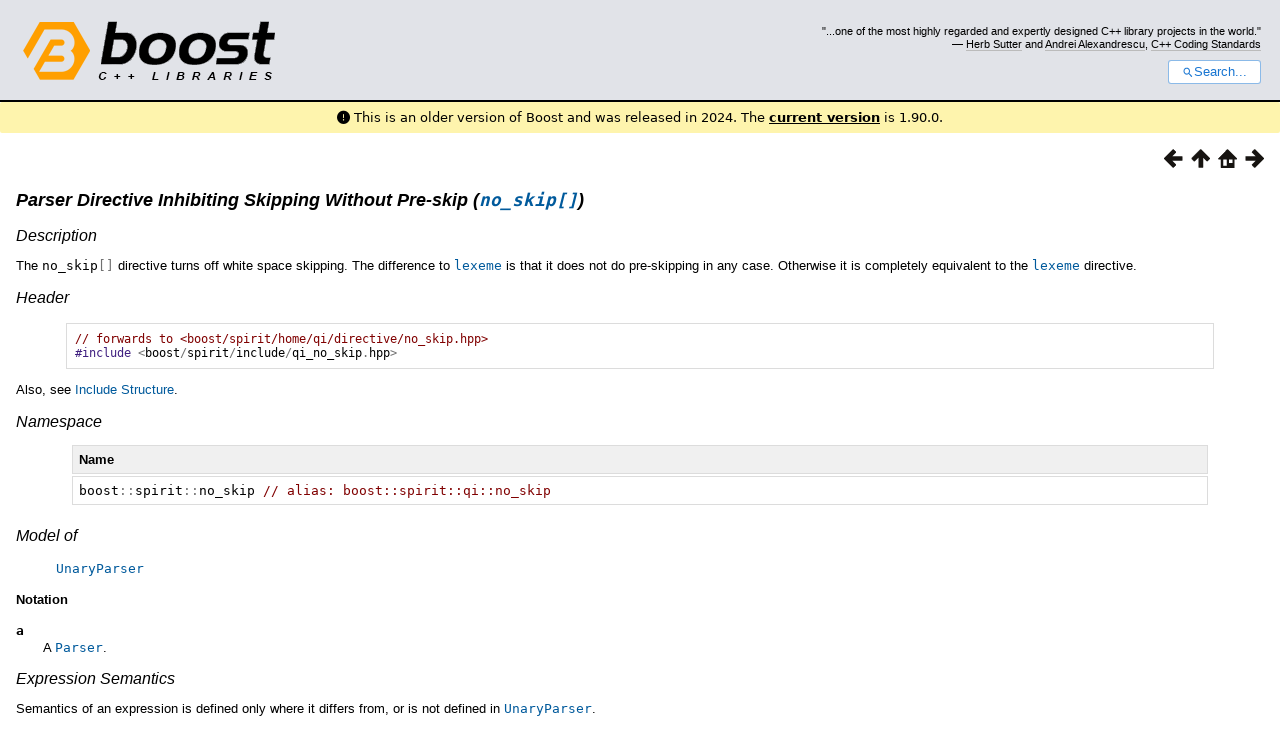

--- FILE ---
content_type: text/html; charset=utf-8
request_url: https://www.boost.org/doc/libs/1_85_0/libs/spirit/doc/html/spirit/qi/reference/directive/no_skip.html
body_size: 21311
content:



<!DOCTYPE html>
<html lang="en-us">
  <head>
    <meta charset="utf-8">
    <link href="/static/css/header.css">
    <link rel="stylesheet" href="https://cdnjs.cloudflare.com/ajax/libs/font-awesome/6.6.0/css/all.min.css">
    <script defer data-domain="boost.org" src="https://plausible.io/js/script.manual.js"></script>
    <script src="/static/js/boost-gecko/main.D1bdgn0u.js" defer></script>
    <link rel="canonical" href="https://www.boost.org/doc/libs/latest/libs/spirit/doc/html/spirit/qi/reference/directive/no_skip.html">
  </head>
  <style>
    body {
      margin-top: 0;
    }

    /* Heading, title and logo. */
    #heading,
    #boost-common-heading-doc {
      background: #4F744D url(/static/img/original_docs/header-bg.png) repeat-x top left;
    }
    #heading *,
    #boost-common-heading-doc * {
      color: #FFFFFF;
    }
    #heading .heading-inner,
    #boost-common-heading-doc .heading-inner {
      background: url(/static/img/original_docs/header-fg.png) no-repeat top left;
      border: none;
      border-bottom: #000000 solid 1px;
    }
    #boost-common-heading-doc .heading-logo,
    #heading .heading-logo {
      width: 236px;
      height: 55px;
      margin: 18px 0px 0px 24px;
    }


    #injected-header * {
      color: #000;
    }
    /* Links in the header. */
    #boost-common-heading-doc .heading-quote a,
    #heading .heading-quote a {
      border-bottom: 1px solid #BBBBBB;
    }
    #boost-common-heading-doc .heading-quote a:hover,
    #heading .heading-quote a:hover {
      border-bottom: 1px solid #FFFFFF;
    }
    #boost-common-heading-doc .heading-quote a:visited,
    #heading .heading-quote a:visited {
      border-bottom: 1px dotted #BBBBBB;
    }
    #boost-common-heading-doc .heading-quote a:visited:hover,
    #heading .heading-quote a:visited:hover {
      border-bottom: 1px dotted #FFFFFF;
    }

    /*
    Copyright 2005-2008 Redshift Software, Inc.
    Distributed under the Boost Software License, Version 1.0.
    (See accompanying file LICENSE_1_0.txt or https://www.boost.org/LICENSE_1_0.txt)
    */
    /* Heading, title and logo. */

    /* Position the common heading. This appears on pages which have their own
     * markup. Since the body might have a margin this has to be absolutely
     * positioned. The spacer then pushes the page content down so that it
     * doesn't fall underneath the heading. */
    #boost-common-heading-doc {
      position: absolute;
      left: 0;
      top: 0;
    }
    body.boost-asciidoctor #boost-common-heading-doc {
        position: static;
    }

    #boost-common-heading-doc-spacer {
      height: 100px;
    }
    body.boost-asciidoctor #boost-common-heading-doc-spacer {
      display: none;
    }

    #boost-common-heading-doc,
    #heading {
      margin: 0em;
      border-bottom: #000000 solid 1px;
      width: 100%;
      font-family: sans-serif;
      font-size: 9.5pt;
    }
    #boost-common-heading-doc .heading-inner,
    #heading .heading-inner {
      height: 100px;
      overflow: hidden;
    }

    #boost-common-heading-doc *,
    #heading * {
      font-size: 100%;
      font-weight: normal;
      margin: 0;
      padding: 0;
      text-decoration: none;
    }
    #boost-common-heading-doc .heading-placard,
    #heading .heading-placard {
      display: none;
    }
    #boost-common-heading-doc .heading-title .heading-boost,
    #boost-common-heading-doc .heading-title .heading-cpplibraries,
    #heading .heading-title .heading-boost,
    #heading .heading-title .heading-cpplibraries {
      display: none;
    }
    #boost-common-heading-doc .heading-title,
    #heading .heading-title {
      float: left;
    }
    #boost-common-heading-doc .heading-title a,
    #heading .heading-title a {
    }
    #boost-common-heading-doc .heading-logo,
    #heading .heading-logo {
      width: 270px;
      height: 90px;
      border: none;
      vertical-align: bottom;
      margin: 0px 0px 0px 1.5em;
    }
    #boost-common-heading-doc .heading-quote,
    #heading .heading-quote {
      text-align: right;
      padding: 25px 1.5em 10px 0em;
    }
    #boost-common-heading-doc .heading-quote q,
    #heading .heading-quote q {
      font-size: 90%;
      display: block;
    }
    #boost-common-heading-doc .heading-quote .heading-attribution,
    #heading .heading-quote .heading-attribution {
      font-size: 85%;
      display: block;
    }
    @media (max-device-width: 480px) {
      .heading-quote {
        display: none;
      }
    }
    #boost-common-heading-doc .heading-sections,
    #heading .heading-sections {
      display: none;
    }
    #boost-common-heading-doc .heading-search,
    #heading .heading-search {
      text-align: right;
      padding: 0em 1.5em 0em 0em;
    }
    @media (max-device-width: 480px) {
      #boost-common-heading-doc .heading-search,
      #heading .heading-search {
        padding: 1.5em;
      }
    }
    #boost-common-heading-doc .heading-search button,
    #heading .heading-search button {
      cursor: pointer;
      line-height: 1.75;
      border-radius: 0.25em;
      padding: 0 1em;
      border: 1px solid #1976d280;
      background-color: #FFF;
      color: #1976d2;
    }
    #boost-common-heading-doc .heading-search button svg,
    #heading .heading-search button svg {
      vertical-align: middle;
      height: 1em;
      width: 1em;
      fill: #1976d2;
    }
    .boost-common-header-notice {
        font-family: sans-serif;
        font-size: 13px;
        border: 1px solid #aa5;
        background: #ffc;
        color: #000;
    }

    a.boost-common-header-inner,
    span.boost-common-header-inner,
    div.boost-common-header-inner {
        display: block;
        padding: 10px 13px;
        text-decoration: none;
        color: #000;
    }

    a.boost-common-header-inner:hover {
        text-decoration: underline;
    }

    @media all and (min-width: 550px) {
        .boost-common-header-notice {
            position: absolute;
            top: 10px;
            max-width: 400px;
            max-height: 80px;
            overflow: hidden;
            box-shadow: 5px 5px 5px rgba(0, 0, 0, 0.5);
            margin-left: 300px;
        }
    }
    .version_alert {
      background-color: hsla(53,98%,77%,.7);
      border-radius: 0.125rem;
      font-family: ui-sans-serif,system-ui,-apple-system,BlinkMacSystemFont,Segoe UI,Roboto,Helvetica Neue,Arial,Noto Sans,sans-serif,Apple Color Emoji,Segoe UI Emoji,Segoe UI Symbol,Noto Color Emoji;
      font-size: 1rem !important;
      margin-bottom: 0.75rem !important;
      padding: 0.5rem !important;
      text-align: center;
    }
    .version_alert p {
      text-align: center;
      margin: 0px;
    }
    .version_alert a {
      font-weight: 600;
      text-decoration-line: underline;
    }
  </style>

  
    <body style="margin: 0; padding: 0; max-width: unset;">
      <div id="injected-header">
      

<div id="heading">
  <div class="heading-inner">
    <div class="heading-placard"></div>

    <h1 class="heading-title">
      <a href="/">
        <img src="/static/img/original_docs/space.png" alt="Boost C++ Libraries" class="heading-logo">
        <span class="heading-boost">Boost</span>
        <span class="heading-cpplibraries">C++ Libraries</span>
      </a>
    </h1>

    <p class="heading-quote">
    <q>...one of the most highly
    regarded and expertly designed C++ library projects in the
    world.</q> <span class="heading-attribution">— <a href="https://herbsutter.com" class="external">Herb Sutter</a> and <a href="http://en.wikipedia.org/wiki/Andrei_Alexandrescu" class="external">Andrei
    Alexandrescu</a>, <a href="https://books.google.com/books/about/C++_Coding_Standards.html?id=mmjVIC6WolgC" class="external">C++
    Coding Standards</a></span></p>
    <div class="heading-search">
      <button id="gecko-search-button" data-current-boost-version="1_90_0" data-theme-mode="light" data-font-family="sans-serif">
        <svg viewBox="0 0 24 24">
          <path d="M15.5 14h-.79l-.28-.27C15.41 12.59 16 11.11 16 9.5 16 5.91 13.09 3 9.5 3S3 5.91 3 9.5 5.91 16 9.5 16c1.61 0 3.09-.59 4.23-1.57l.27.28v.79l5 4.99L20.49 19l-4.99-5zm-6 0C7.01 14 5 11.99 5 9.5S7.01 5 9.5 5 14 7.01 14 9.5 11.99 14 9.5 14z"></path>
        </svg>Search...
      </button>
    </div>
  </div>
</div>


  <div role="alert" class="version_alert">
    <p>
      <i class="fas fa-exclamation-circle"></i>
      
        
          This is an older version of Boost and was released in 2024.
        
      The <a href="/doc/libs/latest/libs/spirit/doc/html/spirit/qi/reference/directive/no_skip.html">current version</a> is 1.90.0.
      
    </p>
  </div>



      </div>
      <div style="margin: 1em;">
        <html>
<head>
<meta content="text/html; charset=utf-8" http-equiv="Content-Type"/>
<title>Parser Directive Inhibiting Skipping Without Pre-skip (no_skip[])</title>
<link href="../../../../../../../../doc/src/boostbook.css" rel="stylesheet" type="text/css"/>
<meta content="DocBook XSL Stylesheets V1.79.1" name="generator"/>
<link href="../../../../index.html" rel="home" title="Spirit 2.59"/>
<link href="../directive.html" rel="up" title="Parser Directives"/>
<link href="lexeme.html" rel="prev" title="Parser Directive Inhibiting Skipping (lexeme[])"/>
<link href="no_case.html" rel="next" title="Parser Directive Inhibiting Case Sensitivity (no_case[])"/>
<meta content="width=device-width, initial-scale=1" name="viewport"/>
</head>
<body alink="#0000FF" bgcolor="white" link="#0000FF" text="black" vlink="#840084">


<div class="spirit-nav">
<a accesskey="p" href="lexeme.html"><img alt="Prev" src="../../../../../../../../doc/src/images/prev.png"/></a><a accesskey="u" href="../directive.html"><img alt="Up" src="../../../../../../../../doc/src/images/up.png"/></a><a accesskey="h" href="../../../../index.html"><img alt="Home" src="../../../../../../../../doc/src/images/home.png"/></a><a accesskey="n" href="no_case.html"><img alt="Next" src="../../../../../../../../doc/src/images/next.png"/></a>
</div>
<div class="section">
<div class="titlepage"><div><div><h5 class="title">
<a name="spirit.qi.reference.directive.no_skip"></a><a class="link" href="no_skip.html" title="Parser Directive Inhibiting Skipping Without Pre-skip (no_skip[])">Parser Directive
          Inhibiting Skipping Without Pre-skip (<code class="computeroutput"><span class="identifier">no_skip</span><span class="special">[]</span></code>)</a>
</h5></div></div></div>
<h6>
<a name="spirit.qi.reference.directive.no_skip.h0"></a>
<span class="phrase"><a name="spirit.qi.reference.directive.no_skip.description"></a></span><a class="link" href="no_skip.html#spirit.qi.reference.directive.no_skip.description">Description</a>
</h6>
<p>
            The <code class="computeroutput"><span class="identifier">no_skip</span><span class="special">[]</span></code>
            directive turns off white space skipping. The difference to <a class="link" href="lexeme.html" title="Parser Directive Inhibiting Skipping (lexeme[])"><code class="computeroutput"><span class="identifier">lexeme</span></code></a> is that it does not do
            pre-skipping in any case. Otherwise it is completely equivalent to the
            <a class="link" href="lexeme.html" title="Parser Directive Inhibiting Skipping (lexeme[])"><code class="computeroutput"><span class="identifier">lexeme</span></code></a>
            directive.
          </p>
<h6>
<a name="spirit.qi.reference.directive.no_skip.h1"></a>
<span class="phrase"><a name="spirit.qi.reference.directive.no_skip.header"></a></span><a class="link" href="no_skip.html#spirit.qi.reference.directive.no_skip.header">Header</a>
</h6>
<pre class="programlisting"><span class="comment">// forwards to &lt;boost/spirit/home/qi/directive/no_skip.hpp&gt;</span>
<span class="preprocessor">#include</span> <span class="special">&lt;</span><span class="identifier">boost</span><span class="special">/</span><span class="identifier">spirit</span><span class="special">/</span><span class="identifier">include</span><span class="special">/</span><span class="identifier">qi_no_skip</span><span class="special">.</span><span class="identifier">hpp</span><span class="special">&gt;</span>
</pre>
<p>
            Also, see <a class="link" href="../../../structure/include.html" title="Include">Include Structure</a>.
          </p>
<h6>
<a name="spirit.qi.reference.directive.no_skip.h2"></a>
<span class="phrase"><a name="spirit.qi.reference.directive.no_skip.namespace"></a></span><a class="link" href="no_skip.html#spirit.qi.reference.directive.no_skip.namespace">Namespace</a>
</h6>
<div class="informaltable"><table class="table">
<colgroup><col/></colgroup>
<thead><tr><th>
<p>
                      Name
                    </p>
</th></tr></thead>
<tbody><tr><td>
<p>
<code class="computeroutput"><span class="identifier">boost</span><span class="special">::</span><span class="identifier">spirit</span><span class="special">::</span><span class="identifier">no_skip</span> <span class="comment">//
                      alias: boost::spirit::qi::no_skip</span></code>
</p>
</td></tr></tbody>
</table></div>
<h6>
<a name="spirit.qi.reference.directive.no_skip.h3"></a>
<span class="phrase"><a name="spirit.qi.reference.directive.no_skip.model_of"></a></span><a class="link" href="no_skip.html#spirit.qi.reference.directive.no_skip.model_of">Model
            of</a>
</h6>
<div class="blockquote"><blockquote class="blockquote"><p>
<a class="link" href="../parser_concepts/unaryparser.html" title="UnaryParser"><code class="computeroutput"><span class="identifier">UnaryParser</span></code></a>
</p></blockquote></div>
<div class="variablelist">
<p class="title"><b>Notation</b></p>
<dl class="variablelist">
<dt><span class="term"><code class="computeroutput"><span class="identifier">a</span></code></span></dt>
<dd><p>
                  A <a class="link" href="../parser_concepts/parser.html" title="Parser"><code class="computeroutput"><span class="identifier">Parser</span></code></a>.
                </p></dd>
</dl>
</div>
<h6>
<a name="spirit.qi.reference.directive.no_skip.h4"></a>
<span class="phrase"><a name="spirit.qi.reference.directive.no_skip.expression_semantics"></a></span><a class="link" href="no_skip.html#spirit.qi.reference.directive.no_skip.expression_semantics">Expression
            Semantics</a>
</h6>
<p>
            Semantics of an expression is defined only where it differs from, or
            is not defined in <a class="link" href="../parser_concepts/unaryparser.html" title="UnaryParser"><code class="computeroutput"><span class="identifier">UnaryParser</span></code></a>.
          </p>
<div class="informaltable"><table class="table">
<colgroup>
<col/>
<col/>
</colgroup>
<thead><tr>
<th>
<p>
                      Expression
                    </p>
</th>
<th>
<p>
                      Semantics
                    </p>
</th>
</tr></thead>
<tbody><tr>
<td>
<p>
<code class="computeroutput"><span class="identifier">no_skip</span><span class="special">[</span><span class="identifier">a</span><span class="special">]</span></code>
</p>
</td>
<td>
<p>
                      Turns off white space skipping for the subject parser, <code class="computeroutput"><span class="identifier">a</span></code> (and all its children).
                      This directive does not pre-skips.
                    </p>
</td>
</tr></tbody>
</table></div>
<h6>
<a name="spirit.qi.reference.directive.no_skip.h5"></a>
<span class="phrase"><a name="spirit.qi.reference.directive.no_skip.attributes"></a></span><a class="link" href="no_skip.html#spirit.qi.reference.directive.no_skip.attributes">Attributes</a>
</h6>
<p>
            See <a class="link" href="../../quick_reference/compound_attribute_rules.html#spirit.qi.quick_reference.compound_attribute_rules.notation">Compound
            Attribute Notation</a>.
          </p>
<div class="informaltable"><table class="table">
<colgroup>
<col/>
<col/>
</colgroup>
<thead><tr>
<th>
<p>
                      Expression
                    </p>
</th>
<th>
<p>
                      Attribute
                    </p>
</th>
</tr></thead>
<tbody><tr>
<td>
<p>
<code class="computeroutput"><span class="identifier">no_skip</span><span class="special">[</span><span class="identifier">a</span><span class="special">]</span></code>
</p>
</td>
<td>
<p>
</p>
<pre class="table-programlisting"><span class="identifier">a</span><span class="special">:</span> <span class="identifier">A</span> <span class="special">--&gt;</span> <span class="identifier">no_skip</span><span class="special">[</span><span class="identifier">a</span><span class="special">]:</span> <span class="identifier">A</span>
<span class="identifier">a</span><span class="special">:</span> <span class="identifier">Unused</span> <span class="special">--&gt;</span> <span class="identifier">no_skip</span><span class="special">[</span><span class="identifier">a</span><span class="special">]:</span> <span class="identifier">Unused</span></pre>
<p>
</p>
</td>
</tr></tbody>
</table></div>
<h6>
<a name="spirit.qi.reference.directive.no_skip.h6"></a>
<span class="phrase"><a name="spirit.qi.reference.directive.no_skip.complexity"></a></span><a class="link" href="no_skip.html#spirit.qi.reference.directive.no_skip.complexity">Complexity</a>
</h6>
<div class="blockquote"><blockquote class="blockquote"><p>
              The complexity is defined by the complexity of the subject parser,
              <code class="computeroutput"><span class="identifier">a</span></code>
</p></blockquote></div>
<h6>
<a name="spirit.qi.reference.directive.no_skip.h7"></a>
<span class="phrase"><a name="spirit.qi.reference.directive.no_skip.example"></a></span><a class="link" href="no_skip.html#spirit.qi.reference.directive.no_skip.example">Example</a>
</h6>
<div class="note"><table border="0" summary="Note">
<tr>
<td align="center" rowspan="2" valign="top" width="25"><img alt="[Note]" src="../../../../images/note.png"/></td>
<th align="left">Note</th>
</tr>
<tr><td align="left" valign="top"><p>
              The test harness for the example(s) below is presented in the <a class="link" href="../basics.html#spirit.qi.reference.basics.examples">Basics Examples</a>
              section.
            </p></td></tr>
</table></div>
<p>
            Some using declarations:
          </p>
<p>
</p>
<pre class="programlisting"><span class="keyword">using</span> <span class="identifier">boost</span><span class="special">::</span><span class="identifier">spirit</span><span class="special">::</span><span class="identifier">qi</span><span class="special">::</span><span class="identifier">no_skip</span><span class="special">;</span>
<span class="keyword">using</span> <span class="identifier">boost</span><span class="special">::</span><span class="identifier">spirit</span><span class="special">::</span><span class="identifier">qi</span><span class="special">::</span><span class="identifier">char_</span><span class="special">;</span>
</pre>
<p>
</p>
<p>
            Simple usage of <code class="computeroutput"><span class="identifier">no_skip</span><span class="special">[]</span></code>:
          </p>
<p>
            The use of no_skip here will prevent skipping of whitespace in front
            and in between the characters of the string <code class="computeroutput"><span class="char">'
            abc '</span></code>.
          </p>
<p>
</p>
<pre class="programlisting"><span class="identifier">std</span><span class="special">::</span><span class="identifier">string</span> <span class="identifier">str</span><span class="special">;</span>
<span class="identifier">test_phrase_parser_attr</span><span class="special">(</span><span class="string">"'  abc  '"</span><span class="special">,</span>
    <span class="char">'\''</span> <span class="special">&gt;&gt;</span> <span class="identifier">no_skip</span><span class="special">[+~</span><span class="identifier">char_</span><span class="special">(</span><span class="char">'\''</span><span class="special">)]</span> <span class="special">&gt;&gt;</span> <span class="char">'\''</span><span class="special">,</span> <span class="identifier">str</span><span class="special">);</span>
<span class="identifier">std</span><span class="special">::</span><span class="identifier">cout</span> <span class="special">&lt;&lt;</span> <span class="identifier">str</span> <span class="special">&lt;&lt;</span> <span class="identifier">std</span><span class="special">::</span><span class="identifier">endl</span><span class="special">;</span>    <span class="comment">// will output: &gt;  abc  &lt;</span>
</pre>
<p>
</p>
</div>
<div class="copyright-footer">Copyright © 2001-2011 Joel de Guzman, Hartmut Kaiser<p>
        Distributed under the Boost Software License, Version 1.0. (See accompanying
        file LICENSE_1_0.txt or copy at <a href="http://www.boost.org/LICENSE_1_0.txt" target="_top">http://www.boost.org/LICENSE_1_0.txt</a>)
      </p>
</div>
<hr/>
<div class="spirit-nav">
<a accesskey="p" href="lexeme.html"><img alt="Prev" src="../../../../../../../../doc/src/images/prev.png"/></a><a accesskey="u" href="../directive.html"><img alt="Up" src="../../../../../../../../doc/src/images/up.png"/></a><a accesskey="h" href="../../../../index.html"><img alt="Home" src="../../../../../../../../doc/src/images/home.png"/></a><a accesskey="n" href="no_case.html"><img alt="Next" src="../../../../../../../../doc/src/images/next.png"/></a>
</div>
</body>
</html>

      </div>
    </body>
  
</html>
